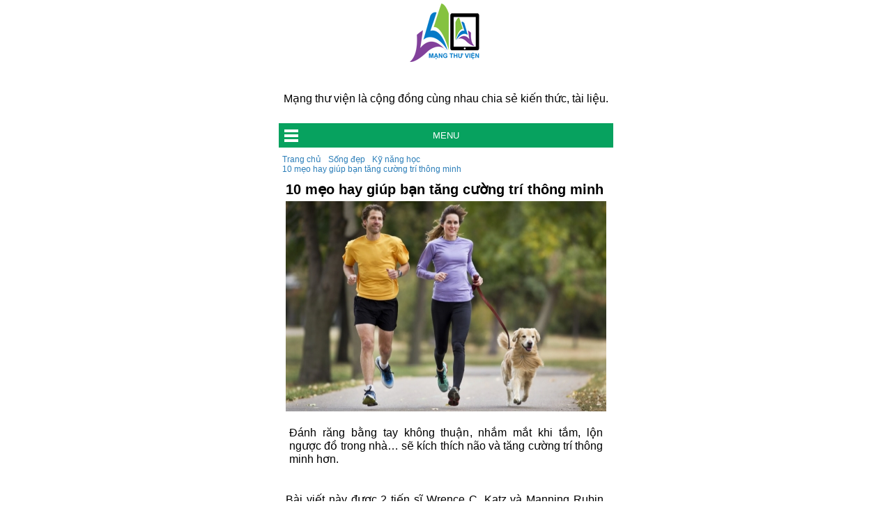

--- FILE ---
content_type: text/html; charset=utf-8
request_url: https://amp.mangthuvien.net/10-meo-hay-giup-ban-tang-cuong-tri-thong-minh-v2644.php
body_size: 7684
content:
<!DOCTYPE html>
<html amp lang="vi">
<head>
    <title>10 mẹo hay gi&#250;p bạn tăng cường tr&#237; th&#244;ng minh</title>
    <meta name="keywords" content="thanh nha, thanhnha, mangthuvien, mang thu vien" /><meta name="description" content="Đánh răng bằng tay không thuận, nhắm mắt khi tắm, lộn ngược đồ trong nhà… sẽ kích thích não và tăng cường trí thông minh hơn." /><link rel="canonical" href="http://mangthuvien.net/10-meo-hay-giup-ban-tang-cuong-tri-thong-minh-v2644.php" /><meta property="og:title" content="10 mẹo hay giúp bạn tăng cường trí thông minh"/><meta property="og:description" content="Đánh răng bằng tay không thuận, nhắm mắt khi tắm, lộn ngược đồ trong nhà… sẽ kích thích não và tăng cường trí thông minh hơn."/><meta property="og:url" content="http://amp.mangthuvien.net/10-meo-hay-giup-ban-tang-cuong-tri-thong-minh-v2644.php"/><meta property="og:image" content="https://mangthuvien.net/uploads/post/baomi-173718113727-10-meo-hay-giup-ban-tang-cuong-tri-thong-minh.jpg"/><meta property="og:type" content="article"/><link rel="alternate" href="http://amp.mangthuvien.net/10-meo-hay-giup-ban-tang-cuong-tri-thong-minh-v2644.php" hreflang="vi-vn" />

    <meta charset="utf-8" />
    <script async src="https://cdn.ampproject.org/v0.js"></script>
    <meta name="viewport" content="width=device-width,minimum-scale=1,initial-scale=1">
    <script type="application/ld+json">
      {
        "@context": "http://schema.org",
        "@type": "WebSite",
        "url": "https://amp.mangthuvien.net/",
        "name" : "Mạng thư viện",
        "author" : "Thành Nha",
        "publisher" : "Thành Nha",
        "headline": "Mạng thư viện | Hãy học mỗi ngày",
        "datePublished": "2018-05-30T12:02:41Z",
        "image": [
          "images/Logo.png"
        ]
      }
    </script>
    <script async custom-element="amp-youtube" src="https://cdn.ampproject.org/v0/amp-youtube-0.1.js"></script>
    <script async custom-element="amp-carousel" src="https://cdn.ampproject.org/v0/amp-carousel-0.1.js"></script>
    <script async custom-element="amp-social-share" src="https://cdn.ampproject.org/v0/amp-social-share-0.1.js"></script>
    <script async custom-element="amp-analytics" src="https://cdn.ampproject.org/v0/amp-analytics-0.1.js"></script>
    <script async custom-element="amp-list" src="https://cdn.ampproject.org/v0/amp-list-0.1.js"></script>
    <script async custom-template="amp-mustache" src="https://cdn.ampproject.org/v0/amp-mustache-0.2.js"></script>
    <script async custom-element="amp-sidebar" src="https://cdn.ampproject.org/v0/amp-sidebar-0.1.js"></script>
    <script async custom-element="amp-ad" src="https://cdn.ampproject.org/v0/amp-ad-0.1.js"></script>
    <script async custom-element="amp-auto-ads"
        src="https://cdn.ampproject.org/v0/amp-auto-ads-0.1.js">
</script>
    <script async custom-element="amp-position-observer" src="https://cdn.ampproject.org/v0/amp-position-observer-0.1.js"></script>
    <script async custom-element="amp-animation" src="https://cdn.ampproject.org/v0/amp-animation-0.1.js"></script>
    <style amp-boilerplate>body{-webkit-animation:-amp-start 8s steps(1,end) 0s 1 normal both;-moz-animation:-amp-start 8s steps(1,end) 0s 1 normal both;-ms-animation:-amp-start 8s steps(1,end) 0s 1 normal both;animation:-amp-start 8s steps(1,end) 0s 1 normal both}@-webkit-keyframes -amp-start{from{visibility:hidden}to{visibility:visible}}@-moz-keyframes -amp-start{from{visibility:hidden}to{visibility:visible}}@-ms-keyframes -amp-start{from{visibility:hidden}to{visibility:visible}}@-o-keyframes -amp-start{from{visibility:hidden}to{visibility:visible}}@keyframes -amp-start{from{visibility:hidden}to{visibility:visible}}</style><noscript><style amp-boilerplate>body{-webkit-animation:none;-moz-animation:none;-ms-animation:none;animation:none}</style></noscript>
    <style amp-custom>
        body {font-family: Tahoma,Droid Sans,Helvetica Neue,sans-serif;
        }
        ul { margin:5px; padding:0;
        }
        ul li {
            list-style: none;
        }
        p { padding:5px;
        }
        h1 { font-size:15pt; margin:5px 0;
        }
        h2 { font-size:13pt; font-weight:bold;margin:5px 0;
        }
        h3 { font-size:12pt; font-weight:bold;margin:5px 0;
        }
        a {
            color: #2d7fb9;
            text-decoration: none;
        }

            a:hover {
                color: #000;
                text-decoration: none;
            }
        button { width:100%;  background: url(https://amp.mangthuvien.net/images/nav-icon.png) no-repeat 8px center #07a25f; min-height:35px; text-align:center; border:0; color:#fff;
        }
        #wrapper
        { max-width: 480px; margin:auto;
        }
        .logo {
            text-align: center;
            clear: both;
            padding: 5px 0;
        }

            .logo amp-img {
                text-align: center;
                margin: auto;
            }
        .main-content { padding:0 10px;
        }
        .hIntro { text-align:justify; margin-bottom:20px; overflow:auto; padding:10px;  font-size:12pt;box-shadow: 0 1px 1px 0 rgba(0,0,0,.14), 0 1px 1px -1px rgba(0,0,0,.14), 0 1px 5px 0 rgba(0,0,0,.12);
        }
        .nItem { padding:10px 0;
        }
        .nNote { text-align:justify; font-size:11pt; background:#eee; border:1px solid #CCC;padding:5px; font-style:italic;
        }
        .social { clear:both; overflow:hidden;
        }
        .nIntro, .nDesc { text-align:justify;
        }
        .nContent { text-align:justify;
        }
        .breadcrumb { font-size:9pt; clear:both; overflow:hidden; padding:5px 0;
        }
            .breadcrumb ul li { float:left; margin-right:10px;
            }
        .pagination-holder {
            padding:5px 0; clear:both; overflow:hidden;
        }
            .pagination-holder ul li { float:left; padding:5px;    padding: 5px 10px;
    background-color: #EEE;
    border-radius: 50%;
    margin-left: 1px;
            }
                .pagination-holder ul li.active
                {
                    font-weight:bold; background-color:#ccc;
                }
        /* Main element that contains the creative. */
        .root-container {
            font-family: 'Roboto', sans-serif;
            font-size: 12px;
            background: #151717 url(https://ampbyexample.com/img/car-mesh.jpg) center center;
            background-size: cover;
            color: #fff;
            width: 100%;
            height: 100vh;
            position: relative;
            display: flex;
            flex-direction: column;
            overflow: hidden;
        }

            .root-container h1 {
                font-weight: normal;
                margin: 10px 0 0;
                text-align: center;
                text-transform: uppercase;
                font-size: 12px;
            }

        .carousel-container {
            position: relative;
            flex: 1;
            display: flex;
            justify-content: center;
            flex-direction: column;
        }

        .carousel-img {
            display: block;
        }
        /*
   * Dimensions of the carousel item are the same as the size of each image
   * plus the border width. Using `calc()` for the sake of the example.
   */
        .carousel-item {
            width: calc(216px + 2 * 4px);
            height: calc(117px + 2 * 4px);
            box-sizing: border-box;
            background: #000;
            float: left;
        }

            .carousel-item .carousel-img {
                border: 4px solid #c9cccc;
            }
        /* Styling for footer */
        .footer {
            background: #efefef; clear:both;
            padding: 8px;
            text-align:center;
            font-size:9pt;
        }

        .stretch {
            flex: 1;
        }

        .logo-img {
            display: block;
        }

        .button {
            text-transform: uppercase;
            padding: 8px;
            color: #fff;
            display: inline-block;
            background-color: #2979ff;
        }

        .button-secondary {
            background: transparent;
            border-right: 1px solid white;
            margin-right: 8px;
        }
        amp-sidebar {
      width: 250px;
      padding-right: 10px;
    }
           amp-sidebar ul li { padding:3px 5px 2px 10px; white-space:nowrap;
            }
    .amp-sidebar-image {
      line-height: 100px;
      vertical-align:middle;
    }
    .amp-close-image {
       top: 15px;
       left: 225px;
       cursor: pointer;
    }

    .previewOnly {
      font-weight: bold;
    }
         
    #sidebar-right nav.amp-sidebar-toolbar-target-shown {
        display: none;
    }
        .related {
    background-color: #f5f5f5;
    margin:1rem 0;
    display: flex;
    color: #111;
    padding: 0;
    box-shadow: 0 1px 1px 0 rgba(0,0,0,.14), 0 1px 1px -1px rgba(0,0,0,.14), 0 1px 5px 0 rgba(0,0,0,.12);
    text-decoration: none;
  }
        .related > amp-img {
            width:100px;
            height:75px;
            height:auto;
        }
  .related > span {
    font-weight: 400; width:75%;
    margin:0 8px;
  }
  .related:hover {
    background-color: #ccc;
  }
        .anItem { clear:both; padding:5px; overflow:hidden; border:0px solid #EEE; margin:15px 0;box-shadow: 0 1px 1px 0 rgba(0,0,0,.14), 0 1px 1px -1px rgba(0,0,0,.14), 0 1px 5px 0 rgba(0,0,0,.12);
        }
            .anItem .note { font-size:9pt; font-style:italic;
            }
        .hper { width:100%; background-color:#eee;font-size: 0; height:20px; margin:3px 0;
        }
            .hper .oper { width:1%; background:green; height:20px;display: inline-block;
            }
            .scrollToTop {
    color: #fafafa;
    font-size: 1.4em;
    box-shadow: 0 1px 1.5px 0 rgba(0,0,0,.12), 0 1px 1px 0 rgba(0,0,0,.24);
    width: 50px;
    height: 50px;
    border-radius: 100px;
    border: none;
    outline: none;
    background: #07a25f;
    z-index: 9999;
    bottom: 10px;
    right: 10px;
    position: fixed;
    opacity: 0;
    visibility: hidden;
  }
  #marker {
    position: absolute;
    top: 100px;
    width: 0px;
    height: 0px;
  }
    </style>
</head>
<body>

            <amp-sidebar id="sidebar" layout="nodisplay" side="right">
            <amp-img class="amp-close-image" src="/images/ic_close_2x.png" width="20" height="20" alt="close sidebar" on="tap:sidebar.close" role="button" tabindex="0"></amp-img>
                 <ul>
                        <li><a href="/song-dep.php">Sống đẹp</a>

                                <ul>
                                        <li><a href="/song-dep/ky-nang-song.php">Kỹ năng sống</a></li>
                                        <li><a href="/song-dep/tinh-yeu.php">T&#236;nh y&#234;u</a></li>
                                        <li><a href="/song-dep/hai-uoc.php">H&#224;i ước</a></li>
                                        <li><a href="/song-dep/tinh-ban.php">T&#236;nh bạn</a></li>
                                        <li><a href="/song-dep/gia-dinh.php">Gia đ&#236;nh</a></li>
                                        <li><a href="/song-dep/ky-nang-hoc.php">Kỹ năng học</a></li>
                                        <li><a href="/song-dep/nuoi-day-con.php">Nu&#244;i dạy con</a></li>
                                        <li><a href="/song-dep/thuong-thuc-cuoc-song.php">Thường thức cuộc sống</a></li>

                                </ul>


                        </li>
                        <li><a href="/ngoai-ngu.php">Ngoại Ngữ</a>

                                <ul>
                                        <li><a href="/ngoai-ngu/tieng-hoa.php">Tiếng Hoa</a></li>
                                        <li><a href="/ngoai-ngu/tieng-anh.php">Tiếng Anh</a></li>
                                        <li><a href="/ngoai-ngu/tieng-han-quoc.php">Tiếng H&#224;n</a></li>
                                        <li><a href="/ngoai-ngu/tieng-phap.php">Tiếng Ph&#225;p</a></li>
                                        <li><a href="/ngoai-ngu/tieng-nhat.php">Tiếng Nhật</a></li>
                                        <li><a href="/ngoai-ngu/tieng-thai.php">Tiếng Th&#225;i</a></li>

                                </ul>


                        </li>
                        <li><a href="/cong-nghe.php">C&#244;ng nghệ</a>

                                <ul>
                                        <li><a href="/cong-nghe/seo.php">SEO</a></li>
                                        <li><a href="/cong-nghe/thiet-bi-di-dong.php">Thiết bị di động</a></li>
                                        <li><a href="/cong-nghe/may-tinh.php">M&#225;y t&#237;nh</a></li>
                                        <li><a href="/cong-nghe/may-anh.php">M&#225;y ảnh</a></li>
                                        <li><a href="/cong-nghe/mang-xa-hoi.php">Mạng x&#227; hội</a></li>
                                        <li><a href="/cong-nghe/ung-dung-apps.php">Ứng dụng - Apps</a></li>
                                        <li><a href="/cong-nghe/thiet-ke-website.php">Thiết kế website</a></li>

                                </ul>


                        </li>
                        <li><a href="/hoc-lam-giau.php">L&#224;m gi&#224;u</a>

                                <ul>
                                        <li><a href="/hoc-lam-giau/ky-nang.php">Kỹ năng</a></li>
                                        <li><a href="/hoc-lam-giau/khoi-nghiep.php">Khởi nghiệp</a></li>
                                        <li><a href="/hoc-lam-giau/bi-quyet-thanh-cong.php">B&#237; quyết th&#224;nh c&#244;ng</a></li>
                                        <li><a href="/hoc-lam-giau/sach-hay.php">S&#225;ch hay</a></li>
                                        <li><a href="/hoc-lam-giau/ky-nang-quan-tri.php">Kỹ năng quản trị</a></li>
                                        <li><a href="/hoc-lam-giau/tien-ky-thuat-so.php">Tiền kỹ thuật số</a></li>

                                </ul>


                        </li>
                        <li><a href="/van-hoa-nghe-thuat.php">Văn h&#243;a nghệ thuật</a>

                                <ul>
                                        <li><a href="/van-hoa-nghe-thuat/nhiep-anh.php">Nhiếp ảnh</a></li>
                                        <li><a href="/van-hoa-nghe-thuat/thiet-ke-thoi-trang.php">Thiết kế thời trang</a></li>
                                        <li><a href="/van-hoa-nghe-thuat/thiet-ke-do-hoa.php">Thiết kế đồ họa</a></li>
                                        <li><a href="/van-hoa-nghe-thuat/quang-cao-truyen-thong.php">Quảng c&#225;o truyền th&#244;ng</a></li>

                                </ul>


                        </li>
                        <li><a href="/tai-lieu.php">T&#224;i liệu</a>

                                <ul>
                                        <li><a href="/tai-lieu/tai-lieu-sach.php">T&#224;i liệu - S&#225;ch</a></li>
                                        <li><a href="/tai-lieu/luan-van-bao-cao.php">Luận văn - B&#225;o c&#225;o</a></li>
                                        <li><a href="/tai-lieu/giao-trinh-bai-giang.php">Gi&#225;o tr&#236;nh - B&#224;i giảng</a></li>

                                </ul>


                        </li>
                        <li><a href="/hoi-dap.php">Hỏi - Đ&#225;p</a>

                                <ul>
                                        <li><a href="/hoi-dap/viet-tat.php">Chữ viết tắt</a></li>
                                        <li><a href="/hoi-dap/dinh-nghia.php">Định nghĩa</a></li>

                                </ul>


                        </li>
                </ul>
            </amp-sidebar>
    <div id="wrapper" class="wrapper">
        <div id="top-page"></div>
        <!-- Header -->
        
    <div class="header">
        <div class="logo">
            <a href="https://amp.mangthuvien.net"><amp-img src="https://mangthuvien.net/images/logo-small.png" width="100" height="84" alt="Mạng thư viện"></amp-img></a>&#160;<br />
<br />
<p>Mạng thư viện là cộng đồng cùng nhau chia sẻ kiến thức, tài liệu.</p>
        </div>
        <button on="tap:sidebar.toggle" class="ampstart-btn caps m2">MENU</button>
    </div>

        <!-- Header -->

        

<div class="breadcrumb">
    <ul>
        <li><a href="https://amp.mangthuvien.net/" itemprop="url"><span itemprop="title">Trang chủ</span></a></li><li><a href="https://amp.mangthuvien.net/song-dep.php" itemprop="url"><span itemprop="title">Sống đẹp</span></a></li><li><a href="https://amp.mangthuvien.net/song-dep/ky-nang-hoc.php" itemprop="url"><span itemprop="title">Kỹ năng học</span></a></li><li><a href="https://amp.mangthuvien.net/10-meo-hay-giup-ban-tang-cuong-tri-thong-minh-v2644.php" itemprop="url"><span itemprop="title">10 mẹo hay giúp bạn tăng cường trí thông minh</span></a></li>
    </ul>
</div>
<div class="main-content">
    <div class="container">
        <div class="row">
            <h1>10 mẹo hay gi&#250;p bạn tăng cường tr&#237; th&#244;ng minh</h1>
            <div class="col-md-12">
                    <div class="nImage">
                        <amp-img src="https://mangthuvien.net/uploads/post/d_baomi-173718113727-10-meo-hay-giup-ban-tang-cuong-tri-thong-minh.jpg" alt="10 mẹo hay gi&#250;p bạn tăng cường tr&#237; th&#244;ng minh" width="640" height="420" layout="responsive"></amp-img>
                    </div>
                <div class="nIntro">
                    <p>Đ&#225;nh răng bằng tay kh&#244;ng thuận, nhắm mắt khi tắm, lộn ngược đồ trong nh&#224;… sẽ k&#237;ch th&#237;ch n&#227;o v&#224; tăng cường tr&#237; th&#244;ng minh hơn.</p>
                </div>
                <div class="nContent">

<div><br/>
Bài viết này được 2 tiến sĩ Wrence C. Katz và Manning Rubin, chuyên gia về tăng cường trí nhớ, phát triển não bộ, đăng trên trang Reader’s Digest.</div>
<div>&#160;</div>
<h2>1. Đánh răng bằng tay không thuận</h2>
<div>&#160;</div>
<div>Nghiên cứu khoa học năm 2010 cho thấy, việc sử dụng bán cầu não không ưu thế sẽ khiến diện tích vỏ não mở rộng nhanh và đáng kể.</div>
<div>&#160;</div>
<div><strong>Cách luyện tập: </strong>Chỉ đơn giản là đánh răng bằng tay không thuận và đừng quên sử dụng tay không thuận để mở tuýp và bôi kem đánh răng.</div>
<div>&#160;</div>
<h2>2. Nhắm mắt khi tắm</h2>
<div>&#160;</div>
<div>Xúc giác kích hoạt các phần khác nhau trong não bộ của chúng ta. Khi nhắm mắt, đôi bàn tay tiếp xúc với da thịt và gửi tín hiệu đến não.</div>
<div>&#160;</div>
<div><strong>Cách luyện tập: </strong>Cố gắng dùng xúc giác (nên làm ở phòng tắm quen thuộc để tránh bị tai nạn) theo từng bước, từ bật vòi hoa sen, điều chỉnh lượng nước, độ nóng lạnh chỉ bằng tay và trí nhớ. Sau cùng, hoàn toàn thả lỏng với đôi mắt nhắm lại.</div>
<div>&#160;</div>
<h2>3. Phá vỡ thói quen buổi sáng</h2>
<div>&#160;</div>
<div>Các nghiên cứu về bộ não đã chứng minh rằng đảo lộn công việc hàng ngày làm tăng độ dày của vỏ não và cải thiện hoạt động của não.</div>
<div>&#160;</div>
<div><strong>Cách thực hiện:</strong> Đảo lộn lịch trình hàng ngày, ví như mặc quần áo sau khi ăn sáng, dắt chó đi bộ, thay đổi kênh truyền hình yêu thích…</div>
<div>&#160;</div>
<h2>4. Lộn ngược đồ vật quen thuộc</h2>
<div>&#160;</div>
<div>Khi nhìn sự vật theo chiều thuận, bán cầu trái thường dễ dàng bỏ qua các đồ vật, chuyển sự chú ý của chúng ta sang vật khác rất nhanh chóng. Lộn ngược lại những đồ vật quen thuộc, sẽ kích thích bán cầu não phải làm việc như để ý hơn đến hình khối, màu sắc của sự vật chúng ta nhìn thấy.</div>
<div>&#160;</div>
<div><strong>Cách làm: </strong>Treo lộn ngược tranh, đồng hồ treo tường hoặc lịch trong nhà bạn.</div>
<div>&#160;</div>
<h2>5. Thay đổi chỗ ngồi</h2>
<div>&#160;</div>
<div>Trong các gia đình, mỗi người thường có chỗ ngồi cố định. Tuy nhiên, hãy để cho não những trải nghiệm mới bằng cách thay đổi thói quen này.</div>
<div>&#160;</div>
<div><strong>Cách luyện tập: </strong>Đổi chỗ ngồi ở bàn ăn để có góc nhìn lạ hơn. Bạn sẽ nhận ra ngay cả đường đi lấy muối với tiêu cũng thay đổi luôn.</div>
<div>&#160;</div>
<h2>6. Thử mùi hương mới</h2>
<div>&#160;</div>
<div>Có thể bạn cũng chẳng biết tại sao khi ngửi thấy mùi cà phê, bạn lại liên tưởng đến một ngày mới. Vì thế hãy tập liên kết các hương vị khác như vani, quế hay bạc hà với bất kỳ hoạt động nào bạn thích. Việc này sẽ giúp não của bạn tạo nên con đường thần kinh mới.</div>
<div>&#160;</div>
<div><strong>Cách luyện tập: </strong>Để mùi hương yêu thích gần giường của bạn trong khoảng một tuần. Ngửi nó ngay khi bạn tỉnh dậy, tắm và thay đồ.</div>
<div>&#160;</div>
<h2>7. Đi siêu thị theo cách mới</h2>
<div>&#160;</div>
<div>Trong tất cả các siêu thị, những sản phẩm thiết yếu luôn được đặt trong tầm mắt. Đó là lý do tại sao khi đi mua sắm bạn không thật sự thấy nhiều mặt hàng.</div>
<div>&#160;</div>
<div><strong>Cách luyện tập:</strong> Dừng tại bất kỳ gian hàng nào và nhìn từ trên xuống dưới. Nếu bạn tìm thấy cái gì lạ, lấy nó, đọc thành phần và nghĩ về nó, không cần phải mua sản phẩm này đâu. Thực tế là mục đích chính đã đạt được: bạn đã phá vỡ lối mòn và có thêm trải nghiệm.</div>
<div>&#160;</div>
<h2>8. Giao tiếp nhiều hơn</h2>
<div>&#160;</div>
<div>Nhiều nghiên cứu khoa học đã chứng minh sự thiếu hụt giao tiếp ảnh hưởng nghiêm trọng đến khả năng nhận thức tổng thể.</div>
<div>&#160;</div>
<div><strong>Cách luyện tập: </strong>Tăng cường giao tiếp bằng nhiều cách khác nhau, ví như hãy thanh toán ở quầy thu ngân thay vì quẹt thẻ.</div>
<div>&#160;</div>
<h2>9. Đọc khác đi</h2>
<div>&#160;</div>
<div>Khi chúng ta đọc hay nghe người khác nói, hoạt động này sẽ kích thích những vùng khác nhau của não bộ. Đọc to và đọc thầm cũng khiến não làm việc theo những cách khác nhau.</div>
<div>&#160;</div>
<div><strong>Cách luyện tập:</strong> Đọc to cho bạn mình nghe, sau đó đổi vai cho nhau. Nó có thể làm mất  <a href='https://amp.mangthuvien.net/tag/thoi-gian.php' title='thời gian'>thời gian</a>, nhưng bạn sẽ có nhiều thời gian với bạn bè hơn, chưa kể sẽ thông minh hơn nữa.</div>
<div>&#160;</div>
<h2>10. Nghĩ đa dạng</h2>
<div>&#160;</div>
<div>Đây được xem là quy tắc “chơi 10 cách”, buộc não của bạn vận động liên tục theo những hướng khác nhau và giúp bạn minh mẫn hơn.</div>
<div>&#160;</div>
<div><strong>Bài tập: </strong>Có người đưa cho bạn một vật, bạn hãy chứng minh 10 điều khác nhau vật đó có thể làm được. Ví dụ, chiếc vỉ đập ruồi, có thể dùng để chơi tennis, golf, cổ động, dùi cui, dùi trống, violin, một cái xẻng, một micro, một cây gậy bóng chày, hoặc một tay chèo.</div>                        <p>Theo VNE </p>
                        <div class="nTags">
                            Tags: <a href='https://amp.mangthuvien.net/tag/ren-luyen-tri-thong-minh.php'>Rèn luyện trí thông minh</a> &nbsp; &nbsp;  <a href='https://amp.mangthuvien.net/tag/nao.php'> Não</a> &nbsp; &nbsp;  <a href='https://amp.mangthuvien.net/tag/giao-tiep.php'> Giao tiếp</a> &nbsp; &nbsp;  <a href='https://amp.mangthuvien.net/tag/thoi-quen.php'> Thói quen</a> &nbsp; &nbsp;  <a href='https://amp.mangthuvien.net/tag/thong-minh.php'> Thông minh</a> &nbsp; &nbsp;  <a href='https://amp.mangthuvien.net/tag/meo.php'> Mẹo </a> &nbsp; &nbsp; 
                        </div>
                        <div class="nAdv">
                            <amp-ad width="100vw" height="320"
                                type="adsense"
                                data-ad-client="ca-pub-8356949242442239"
                                data-ad-slot="8050114752"
                                data-auto-format="rspv"
                                data-full-width>
    <div overflow></div>
</amp-ad>
                        </div>
<div class="social">
            <p class="heading">
  <amp-social-share type="twitter"
    width="45"
    height="33"></amp-social-share>
  <amp-social-share type="facebook"
    width="45"
    height="33"
    data-param-app_id="258681227639874"></amp-social-share>
  <amp-social-share type="gplus"
    width="45"
    height="33"></amp-social-share>
   <amp-social-share type="linkedin"
    width="45"
    height="33"></amp-social-share>
  
  <amp-social-share type="pinterest"
    width="45"
    height="33"></amp-social-share>
</p></div>                </div>

            </div>

            <div class="row">
                <h2>Bài khác</h2>
                <amp-list width="300" single-item items="."
                height="75"
                layout="responsive"
                src="/json/relatednewsdetail?cateid=175&detailid=2644">
  <template type="amp-mustache">
    <a class="related"
      href="/{{url}}-v{{id}}.php">
      <amp-img width="100"
        height="75"
        src="{{thumbnail}}"></amp-img>
      <span>{{title}}</span>
    </a>
  </template>
</amp-list>
            </div>
            <div class="row">
                <h2>Bài viết mới</h2>
                <amp-list width="300" single-item items="."
                    height="75"
                    layout="responsive"
                    src="/json/latestnewsdetail?detailid=2644">
  <template type="amp-mustache">
    <a class="related"
      href="/{{url}}-v{{id}}.php">
      <amp-img width="100"
        height="75"
        src="{{thumbnail}}"></amp-img>
      <span>{{title}}</span>
    </a>
  </template>
</amp-list>

            </div>
        </div>
    </div>

        </div>
        <!-- Footer -->
        
    <footer id="footer" class="footer">

        <div class="col-md-12">
            ©2018 - <a href="https://amp.mangthuvien.net">www.mangthuvien.net</a> - Developed by <a href="https://manhtunha.com" target="_blank">Mãnh Tử Nha</a>
        </div>

    </footer>

        <!-- Footer -->
        <amp-animation id="showAnim"
  layout="nodisplay">
  <script type="application/json">
    {
      "duration": "200ms",
      "fill": "both",
      "iterations": "1",
      "direction": "alternate",
      "animations": [{
        "selector": "#scrollToTopButton",
        "keyframes": [{
          "opacity": "1",
          "visibility": "visible"
        }]
      }]
    }
  </script>
</amp-animation>
        <amp-animation id="hideAnim"
  layout="nodisplay">
  <script type="application/json">
    {
      "duration": "200ms",
      "fill": "both",
      "iterations": "1",
      "direction": "alternate",
      "animations": [{
        "selector": "#scrollToTopButton",
        "keyframes": [{
          "opacity": "0",
          "visibility": "hidden"
        }]
      }]
    }
  </script>
</amp-animation>
        <div id="marker">
  <amp-position-observer on="enter:hideAnim.start; exit:showAnim.start"
    layout="nodisplay">
  </amp-position-observer>
</div>
        <button id="scrollToTopButton"
  on="tap:top-page.scrollTo(duration=200)"
  class="scrollToTop">⌃</button>
        <amp-analytics type="googleanalytics">
  <script type="application/json">
    {
      "vars": {
        "account": "UA-34305437-13"
      },
      "triggers": {
        "default pageview": {
          "on": "visible",
          "request": "pageview",
          "vars": {
            "title": "Mạng thư viện"
          }
        }
      }
    }
  </script>
</amp-analytics>
        <amp-auto-ads type="adsense"
              data-ad-client="ca-pub-8356949242442239">
</amp-auto-ads>
    
</body>
</html>
